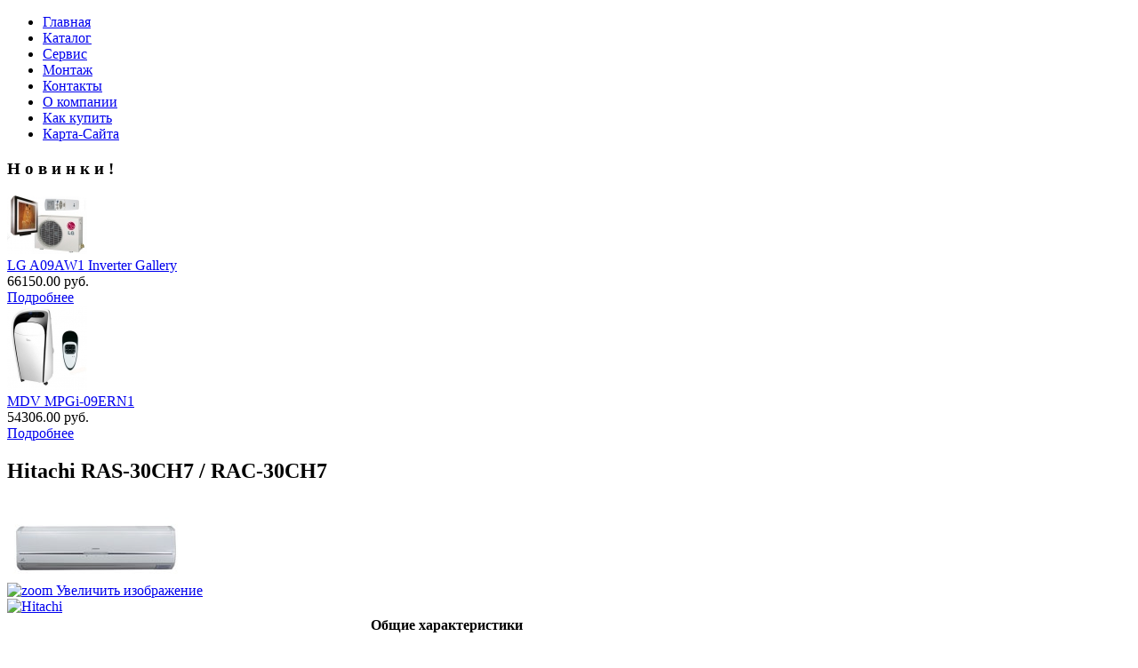

--- FILE ---
content_type: text/html; charset=utf-8
request_url: http://airserv.ru/catalog/polupromyshlennye-sistemy/hitachi-ras-30ch7-rac-30ch7
body_size: 5660
content:
<!DOCTYPE html>
<html dir="ltr" lang="ru-ru">
<head>
	<meta name="viewport" content="initial-scale = 1.0, maximum-scale = 1.0, user-scalable = no, width = device-width">
    <meta name="x-ua-compatible" content="IE=edge,chrome=1" />
    	<base href="http://airserv.ru/catalog/polupromyshlennye-sistemy/hitachi-ras-30ch7-rac-30ch7" />
	<meta http-equiv="content-type" content="text/html; charset=utf-8" />
	<meta name="generator" content="Kalina" />
	<title>Hitachi RAS-30CH7 / RAC-30CH7 - Сайт Компании ООО &quot;СТРОЙСЕРВИС&quot;</title>
	<link href="/templates/airserv_v2_2/favicon.ico" rel="shortcut icon" type="image/vnd.microsoft.icon" />
	<link rel="stylesheet" href="http://airserv.ru/components/com_jshopping/css/default_div.css" type="text/css" />
	<link rel="stylesheet" href="http://airserv.ru/components/com_jshopping/css/default_div.custom.css" type="text/css" />
	<link rel="stylesheet" href="http://airserv.ru/components/com_jshopping/css/jquery.lightbox.css" type="text/css" />
	<link rel="stylesheet" href="/plugins/system/jcemediabox/css/jcemediabox.css?3ab6d4490e67378d035cce4c84ffa080" type="text/css" />
	<link rel="stylesheet" href="/plugins/system/jcemediabox/themes/standard/css/style.css?7361405241320e69bc1bfb093eb0a2f7" type="text/css" />
	<link rel="stylesheet" href="/media/jui/css/bootstrap.min.css" type="text/css" />
	<link rel="stylesheet" href="/media/jui/css/bootstrap-responsive.min.css" type="text/css" />
	<link rel="stylesheet" href="/media/jui/css/bootstrap-extended.css" type="text/css" />
	<script src="/media/system/js/mootools-core.js" type="text/javascript"></script>
	<script src="/media/system/js/core.js" type="text/javascript"></script>
	<script src="/media/jui/js/jquery.min.js" type="text/javascript"></script>
	<script src="/media/jui/js/jquery-noconflict.js" type="text/javascript"></script>
	<script src="/media/jui/js/jquery-migrate.min.js" type="text/javascript"></script>
	<script src="/media/jui/js/bootstrap.min.js" type="text/javascript"></script>
	<script src="http://airserv.ru/components/com_jshopping/js/jquery/jquery.media.js" type="text/javascript"></script>
	<script src="http://airserv.ru/components/com_jshopping/js/functions.js" type="text/javascript"></script>
	<script src="http://airserv.ru/components/com_jshopping/js/validateForm.js" type="text/javascript"></script>
	<script src="http://airserv.ru/components/com_jshopping/js/jquery/jquery.lightbox.js" type="text/javascript"></script>
	<script src="/plugins/system/jcemediabox/js/jcemediabox.js?2ee2100a9127451a41de5a4c2c62e127" type="text/javascript"></script>
	<script type="text/javascript">
function initJSlightBox(){
    jQuery("a.lightbox").lightBox({
        imageLoading: "http://airserv.ru/components/com_jshopping/images/loading.gif",
        imageBtnClose: "http://airserv.ru/components/com_jshopping/images/close.gif",
        imageBtnPrev: "http://airserv.ru/components/com_jshopping/images/prev.gif",
        imageBtnNext: "http://airserv.ru/components/com_jshopping/images/next.gif",
        imageBlank: "http://airserv.ru/components/com_jshopping/images/blank.gif",
        txtImage: "Изображение",
        txtOf: "из"
    });
}
jQuery(function() { initJSlightBox(); });JCEMediaBox.init({popup:{width:"",height:"",legacy:0,lightbox:0,shadowbox:0,resize:1,icons:1,overlay:1,overlayopacity:0.8,overlaycolor:"#000000",fadespeed:500,scalespeed:500,hideobjects:0,scrolling:"fixed",close:2,labels:{'close':'Закрыть','next':'Далее','previous':'Назад','cancel':'Отмена','numbers':'{$current} из {$total}'},cookie_expiry:"",google_viewer:0},tooltip:{className:"tooltip",opacity:0.8,speed:150,position:"br",offsets:{x: 16, y: 16}},base:"/",imgpath:"plugins/system/jcemediabox/img",theme:"standard",themecustom:"",themepath:"plugins/system/jcemediabox/themes",mediafallback:0,mediaselector:"audio,video"});
	</script>

    <link rel="stylesheet" href="/templates/system/css/system.css" />
    <link rel="stylesheet" href="/templates/system/css/general.css" />
    <link rel="stylesheet" href="/templates/airserv_v2_2/css/template.css" media="screen">
    <link rel="stylesheet" href="/templates/airserv_v2_2/css/template.responsive.css" media="all">
<!--[if lte IE 7]><link rel="stylesheet" href="/templates/airserv_v2_2/css/template.ie7.css" media="screen" /><![endif]-->
<!--[if lte IE 8]>
	<script src="http://html5shim.googlecode.com/svn/trunk/html5.js"></script>
			<style>
			*{behavior:url(/templates/dimone/js/PIE.htc);}
		</style>
	<![endif]-->

<!-- HTML5 shim and Respond.js for IE8 support of HTML5 elements and media queries -->
<!-- WARNING: Respond.js doesn't work if you view the page via file:// -->
<!--[if lt IE 9]>
  <script src="https://oss.maxcdn.com/html5shiv/3.7.2/html5shiv.min.js"></script>
  <script src="https://oss.maxcdn.com/respond/1.4.2/respond.min.js"></script>
<![endif]-->
<!--[if lt IE 9]><script src="https://html5shiv.googlecode.com/svn/trunk/html5.js"></script><![endif]-->
	<script src="/media/system/js/caption.js" type="text/javascript"></script>
    <script>if ('undefined' != typeof jQuery) document._artxJQueryBackup = jQuery;</script>
    <script src="/templates/airserv_v2_2/script.js"></script>
    <script>if (document._artxJQueryBackup) jQuery = document._artxJQueryBackup;</script>
    <script src="/templates/airserv_v2_2/script.responsive.js"></script>
</head>
<body>

<div id="art-main">
    <div class="art-sheet clearfix">
<header class="art-header">
    <div class="art-shapes"> </div>
                    
</header>
<nav class="art-nav">
    
<ul class="art-hmenu"><li class="item-101"><a href="/">Главная</a></li><li class="item-129 current active"><a class=" active" href="/catalog">Каталог</a></li><li class="item-106"><a href="/service">Сервис</a></li><li class="item-132"><a href="/montaj">Монтаж</a></li><li class="item-105"><a href="/contacts">Контакты</a></li><li class="item-119"><a href="/o-kompanii">О компании</a></li><li class="item-134"><a href="/kak-kupit">Как купить</a></li><li class="item-160"><a href="/site-map">Карта-Сайта</a></li></ul> 
    </nav>
<div class="art-layout-wrapper">
	<div class="art-content-layout">
                    <div class="art-content-layout-row">
                        <div class="art-layout-cell art-sidebar1">
<div class="art-block clearfix_coloraction1 mod_label-novinki"><div class="art-blockheader"><h3 class="t">Н о в и н к и !</h3></div><div class="art-blockcontent"><div class="label_products jshop">

	 <div class="block_item">
		<div class="image">
			<div class="image_block">
				<a href="/catalog/bytovye-split-sistemy/lg-a09aw1-inverter-gallery">
					<img class="jshop_img" src="http://airserv.ru/components/com_jshopping/files/img_products/thumb_LG_Gallery_A09_1.jpg" alt="LG A09AW1  Inverter Gallery" />
				</a>
			</div>
		</div>


		
		<div class="name">
            <a href="/catalog/bytovye-split-sistemy/lg-a09aw1-inverter-gallery">LG A09AW1  Inverter Gallery</a>
                    </div>
		





		<div class = "jshop_price">
			<span>66150.00 руб.</span>
		</div>










        <div class="buttons">
            <a class="button_detail" href="/catalog/bytovye-split-sistemy/lg-a09aw1-inverter-gallery">Подробнее</a>
        </div>
		
	</div>	
	

	 <div class="block_item">
		<div class="image">
			<div class="image_block">
				<a href="/catalog/mobilnye-konditsionery-monobloki/mdv-mpgi-09ern1">
					<img class="jshop_img" src="http://airserv.ru/components/com_jshopping/files/img_products/thumb_MDV_MPGi-09ERN1.jpg" alt="MDV MPGi-09ERN1" />
				</a>
			</div>
		</div>


		
		<div class="name">
            <a href="/catalog/mobilnye-konditsionery-monobloki/mdv-mpgi-09ern1">MDV MPGi-09ERN1</a>
                    </div>
		





		<div class = "jshop_price">
			<span>54306.00 руб.</span>
		</div>










        <div class="buttons">
            <a class="button_detail" href="/catalog/mobilnye-konditsionery-monobloki/mdv-mpgi-09ern1">Подробнее</a>
        </div>
		
	</div>	
	

</div></div></div></div>

	<div class="art-layout-cell art-content">
<article class="art-post art-messages"><div class="art-postcontent clearfix"><div id="system-message-container">
	</div>
</div></article><article class="art-post"><div class="art-postcontent clearfix"><script type="text/javascript">
        var translate_not_available = "Нет в наличии выбранной опции";
        var translate_zoom_image = "Увеличить изображение";
    var product_basic_price_volume = 0.0000;
    var product_basic_price_unit_qty = 1;
    var currency_code = "руб.";
    var format_currency = "00 Symb";
    var decimal_count = 2;
    var decimal_symbol = ".";
    var thousand_separator = "";
    var attr_value = new Object();
    var attr_list = new Array();
    var attr_img = new Object();
            var liveurl = 'http://airserv.ru/';
    var liveattrpath = 'http://airserv.ru/components/com_jshopping/files/img_attributes';
    var liveproductimgpath = 'http://airserv.ru/components/com_jshopping/files/img_products';
    var liveimgpath = 'http://airserv.ru/components/com_jshopping/images';
    var urlupdateprice = '/catalog/product/ajax_attrib_select_and_price/71?ajax=1';
    	
jQuery.fn.tooltip = function(options) {		
	var options = jQuery.extend({
		txt: '', 
		maxWidth: 300,
		effect: 'fadeIn',
		duration: 300
	},options);
	
	var helper,effect={},el_tips={};
	if(!jQuery("div.tooltip").length) 
	jQuery(function() {helper = jQuery('<div class="tooltip"></div>').appendTo(document.body).hide();});
	else helper = jQuery("div.tooltip").hide();
	
	effect.show = options.effect;
	switch(options.effect) {
		case 'fadeIn': 		effect.hide = 'fadeOut'; 	break;
		case 'show': 		effect.hide = 'hide'; 		break;
		case 'slideDown': 	effect.hide = 'slideUp'; 	break;
		default: 			effect.hide = 'fadeOut'; 	break;
	}
			
	return this.each(function() {
		if(options.txt) el_tips[jQuery.data(this)] = options.txt;
			else el_tips[jQuery.data(this)] = this.title;
			this.title = '';
			this.alt = '';
		}).mouseover(
			function () {
				if(el_tips[jQuery.data(this)] != '') {
					helper.css('width','');
					helper.html(el_tips[jQuery.data(this)]);
					if(helper.width() > options.maxWidth) helper.width(options.maxWidth);
					eval('helper.'+effect.show+'('+options.duration+')');
					jQuery(this).bind('mousemove', update);
				}
			}
		).mouseout(
			function () {
				jQuery(this).unbind('mousemove', update);	
				eval('helper.'+effect.hide+'('+options.duration+')');
			}		
		);
			

		function update(e) {		
			if (e.pageX + helper.width() + 40 > jQuery(document).scrollLeft() + window.screen.availWidth) 
			helper.css({left: e.pageX - helper.width() - 25 + "px"});
			else helper.css({left: e.pageX + 5 + "px"});
		
			if (e.pageY - helper.height() - 25 < jQuery(document).scrollTop()) helper.css({top: e.pageY + 25 + "px"});
			else helper.css({top: e.pageY - helper.height() - 25 + "px"});
		};
};	
	
</script><div class="jshop productfull">
<form name="product" method="post" action="/catalog/cart/add" enctype="multipart/form-data" autocomplete="off">
    
    <h1>Hitachi RAS-30CH7 / RAC-30CH7</h1>
        <div class="jshop_button_print"><a href="/catalog/polupromyshlennye-sistemy/hitachi-ras-30ch7-rac-30ch7?tmpl=component&amp;print=1" title="Печать" onclick="window.open(this.href,'win2','status=no,toolbar=no,scrollbars=yes,titlebar=no,menubar=no,resizable=yes,width=640,height=480,directories=no,location=no'); return false;" rel="nofollow"><img src="http://airserv.ru/components/com_jshopping/images/print.png" alt=""  /></a></div>    
    
    <div class="jshop">
        <div class="image_middle">
                                                
            <span id='list_product_image_middle'>
                                    <a class="lightbox" id="main_image_full_74" href="http://airserv.ru/components/com_jshopping/files/img_products/full_30____.jpg" >
                <img id = "main_image_74" src = "http://airserv.ru/components/com_jshopping/files/img_products/30____.jpg" alt="Hitachi RAS-30CH7 / RAC-30CH7" title="Hitachi RAS-30CH7 / RAC-30CH7" />
                <div class="text_zoom">
                    <img src="http://airserv.ru/components/com_jshopping/images/search.png" alt="zoom" /> Увеличить изображение                </div>
            </a>
                        </span>
                        
                        <div class="manufacturer_logo">
                <a href="/catalog/hitachi">
                    <img src="http://airserv.ru/components/com_jshopping/files/img_manufs/Hitachi_logo.png" alt="Hitachi" title="Hitachi" border="0" />
                </a>
            </div>
                    </div>
        <div class="jshop_img_description">
                        <span id='list_product_image_thumb'>
                        </span>
                                            </div>
    </div>
	<div class="nvg_clear"></div>
    <div class="jshop_prod_description">
        <table class="b-properties">
<tbody>
<tr><th class="b-properties__title" colspan="2">Общие характеристики</th></tr>
<tr><th class="b-properties__label b-properties__label-title"><span>Тип</span></th>
<td class="b-properties__value">настенная сплит-система</td>
</tr>
<tr><th class="b-properties__label b-properties__label-title"><span>Максимальная длина коммуникаций</span></th>
<td class="b-properties__value">30 м</td>
</tr>
<tr><th class="b-properties__label b-properties__label-title"><span>Основные режимы</span></th>
<td class="b-properties__value">охлаждение / обогрев</td>
</tr>
<tr><th class="b-properties__label b-properties__label-title"><span>Максимальный воздушный поток</span></th>
<td class="b-properties__value">18 куб. м/мин</td>
</tr>
<tr><th class="b-properties__label b-properties__label-title"><span>Мощность в режиме охлаждения</span></th>
<td class="b-properties__value">8100 Вт</td>
</tr>
<tr><th class="b-properties__label b-properties__label-title"><span>Мощность в режиме обогрева</span></th>
<td class="b-properties__value">8800 Вт</td>
</tr>
<tr><th class="b-properties__label b-properties__label-title"><span>Потребляемая мощность при обогреве</span></th>
<td class="b-properties__value">2800 Вт</td>
</tr>
<tr><th class="b-properties__label b-properties__label-title"><span>Потребляемая мощность при охлаждении</span></th>
<td class="b-properties__value">2800 Вт</td>
</tr>
<tr><th class="b-properties__label b-properties__label-title"><span>Режим приточной вентиляции</span></th>
<td class="b-properties__value">нет</td>
</tr>
<tr><th class="b-properties__title" colspan="2">Управление</th></tr>
<tr><th class="b-properties__label b-properties__label-title"><span>Пульт дистанционного управления</span></th>
<td class="b-properties__value">есть</td>
</tr>
<tr><th class="b-properties__label b-properties__label-title"><span>Таймер включения/выключения</span></th>
<td class="b-properties__value">есть</td>
</tr>
<tr><th class="b-properties__title" colspan="2">Габариты</th></tr>
<tr><th class="b-properties__label b-properties__label-title"><span>Внутреннего блока сплит-системы или мобильного кондиционера (ШxВxГ)</span></th>
<td class="b-properties__value">115x33.3x24.5 см</td>
</tr>
<tr><th class="b-properties__label b-properties__label-title"><span>Наружного блока сплит-системы или оконного кондиционера (ШxВxГ)</span></th>
<td class="b-properties__value">85x80x29.8 см</td>
</tr>
<tr><th class="b-properties__title" colspan="2">Общее</th></tr>
<tr><th class="b-properties__label b-properties__label-title"><span>Уровень шума внутреннего блока (мин/макс)</span></th>
<td class="b-properties__value">37 дБ / 46 дБ</td>
</tr>
<tr><th class="b-properties__label b-properties__label-title"><span>Тип хладагента</span></th>
<td class="b-properties__value">R 22</td>
</tr>
<tr><th class="b-properties__label b-properties__label-title"><span>Фаза</span></th>
<td class="b-properties__value">однофазный</td>
</tr>
<tr><th class="b-properties__label b-properties__label-title"><span>Регулировка скорости вращения вентилятора</span></th>
<td class="b-properties__value">есть, количество скоростей - 3</td>
</tr>
<tr><th class="b-properties__label b-properties__label-title"><span>Другие функции и особенности</span></th>
<td class="b-properties__value">дезодорирующий фильтр, функция запоминания настроек</td>
</tr>
<tr><th class="b-properties__label b-properties__label-title"><span>Минимальная температура для эксплуатации кондиционера в режиме обогрева</span></th>
<td class="b-properties__value">-10°С</td>
</tr>
<tr><th class="b-properties__label b-properties__label-title"><span>Дополнительная информация</span></th>
<td class="b-properties__value">УФ-очистка воздуха</td>
</tr>
</tbody>
</table>    </div>        
    
    
        <div class="manufacturer_name">
        Производитель: <span>Hitachi</span>
    </div>
    
       
    <!--  WARNING class collspan3  -->
    <!-- WARNING -->
 
        
            
    
        <div class="prod_price">
        Цена: <span id="block_price">81900.00 руб.</span>
    </div>
            
            <span class="taxinfo">в т.ч. 18 % НДС</span>
                    <div class="deliverytime">Срок поставки: 2-5 дней</div>
            
        
            <div class="extra_fields">
                </div>
    
        
            <div class = "not_available" id="not_available"></div>
        
     
                
<input type="hidden" name="to" id='to' value="cart" />
<input type="hidden" name="product_id" id="product_id" value="71" />
<input type="hidden" name="category_id" id="category_id" value="12" />
</form>

<div id="list_product_demofiles"></div>
<div class="button_back">
<input type="button" class="button back art-button" value="Назад" onclick="history.go(-1);" />
</div>
</div><span id="mxcpr"><a target="_blank" href="https://www.webdesigner-profi.de/">Copyright MAXXmarketing GmbH</a></span></div></article>

                        </div>
                                            </div>
                </div>
            </div>

<footer class="art-footer">
<div class="art-content-layout layout-item-0">
    <div class="art-content-layout-row">
    <div class="art-layout-cell" style="width: 100%">
        <p>&copy; 2013 - 2026. Все права защищены. Сайт Компании ООО "СТРОЙСЕРВИС"<br></p>
    </div>
    </div>
</div>

</footer>

    </div>
</div>



</body>
</html>